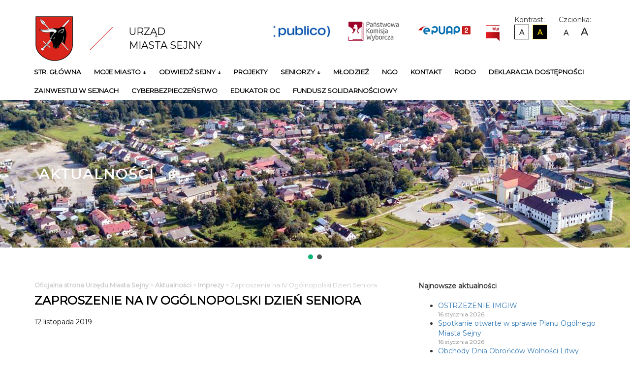

--- FILE ---
content_type: text/html; charset=UTF-8
request_url: https://www.um.sejny.pl/2019/11/12/zaproszenie-na-iv-ogolnopolski-dzien-seniora/
body_size: 13896
content:
<!DOCTYPE html>
<html lang="pl">
<head>
    <meta charset="UTF-8">
    <title>Oficjalna strona Urzędu Miasta Sejny</title>
    <link href="https://fonts.googleapis.com/css?family=Montserrat&amp;subset=latin-ext" rel="stylesheet">
    <link type="text/css" rel="stylesheet" href="https://www.um.sejny.pl/wp-content/themes/umsejny/css/bootstrap.min.css"/>
    <link type="text/css" rel="stylesheet" href="https://www.um.sejny.pl/wp-content/themes/umsejny/css/style.css"/>
    <meta http-equiv="X-UA-Compatible" content="IE=edge">
    <meta name="viewport" content="width=device-width, initial-scale=1">
    <meta name='robots' content='max-image-preview:large' />
<script type="text/javascript">
/* <![CDATA[ */
window._wpemojiSettings = {"baseUrl":"https:\/\/s.w.org\/images\/core\/emoji\/15.0.3\/72x72\/","ext":".png","svgUrl":"https:\/\/s.w.org\/images\/core\/emoji\/15.0.3\/svg\/","svgExt":".svg","source":{"concatemoji":"https:\/\/www.um.sejny.pl\/wp-includes\/js\/wp-emoji-release.min.js?ver=6.5.7"}};
/*! This file is auto-generated */
!function(i,n){var o,s,e;function c(e){try{var t={supportTests:e,timestamp:(new Date).valueOf()};sessionStorage.setItem(o,JSON.stringify(t))}catch(e){}}function p(e,t,n){e.clearRect(0,0,e.canvas.width,e.canvas.height),e.fillText(t,0,0);var t=new Uint32Array(e.getImageData(0,0,e.canvas.width,e.canvas.height).data),r=(e.clearRect(0,0,e.canvas.width,e.canvas.height),e.fillText(n,0,0),new Uint32Array(e.getImageData(0,0,e.canvas.width,e.canvas.height).data));return t.every(function(e,t){return e===r[t]})}function u(e,t,n){switch(t){case"flag":return n(e,"\ud83c\udff3\ufe0f\u200d\u26a7\ufe0f","\ud83c\udff3\ufe0f\u200b\u26a7\ufe0f")?!1:!n(e,"\ud83c\uddfa\ud83c\uddf3","\ud83c\uddfa\u200b\ud83c\uddf3")&&!n(e,"\ud83c\udff4\udb40\udc67\udb40\udc62\udb40\udc65\udb40\udc6e\udb40\udc67\udb40\udc7f","\ud83c\udff4\u200b\udb40\udc67\u200b\udb40\udc62\u200b\udb40\udc65\u200b\udb40\udc6e\u200b\udb40\udc67\u200b\udb40\udc7f");case"emoji":return!n(e,"\ud83d\udc26\u200d\u2b1b","\ud83d\udc26\u200b\u2b1b")}return!1}function f(e,t,n){var r="undefined"!=typeof WorkerGlobalScope&&self instanceof WorkerGlobalScope?new OffscreenCanvas(300,150):i.createElement("canvas"),a=r.getContext("2d",{willReadFrequently:!0}),o=(a.textBaseline="top",a.font="600 32px Arial",{});return e.forEach(function(e){o[e]=t(a,e,n)}),o}function t(e){var t=i.createElement("script");t.src=e,t.defer=!0,i.head.appendChild(t)}"undefined"!=typeof Promise&&(o="wpEmojiSettingsSupports",s=["flag","emoji"],n.supports={everything:!0,everythingExceptFlag:!0},e=new Promise(function(e){i.addEventListener("DOMContentLoaded",e,{once:!0})}),new Promise(function(t){var n=function(){try{var e=JSON.parse(sessionStorage.getItem(o));if("object"==typeof e&&"number"==typeof e.timestamp&&(new Date).valueOf()<e.timestamp+604800&&"object"==typeof e.supportTests)return e.supportTests}catch(e){}return null}();if(!n){if("undefined"!=typeof Worker&&"undefined"!=typeof OffscreenCanvas&&"undefined"!=typeof URL&&URL.createObjectURL&&"undefined"!=typeof Blob)try{var e="postMessage("+f.toString()+"("+[JSON.stringify(s),u.toString(),p.toString()].join(",")+"));",r=new Blob([e],{type:"text/javascript"}),a=new Worker(URL.createObjectURL(r),{name:"wpTestEmojiSupports"});return void(a.onmessage=function(e){c(n=e.data),a.terminate(),t(n)})}catch(e){}c(n=f(s,u,p))}t(n)}).then(function(e){for(var t in e)n.supports[t]=e[t],n.supports.everything=n.supports.everything&&n.supports[t],"flag"!==t&&(n.supports.everythingExceptFlag=n.supports.everythingExceptFlag&&n.supports[t]);n.supports.everythingExceptFlag=n.supports.everythingExceptFlag&&!n.supports.flag,n.DOMReady=!1,n.readyCallback=function(){n.DOMReady=!0}}).then(function(){return e}).then(function(){var e;n.supports.everything||(n.readyCallback(),(e=n.source||{}).concatemoji?t(e.concatemoji):e.wpemoji&&e.twemoji&&(t(e.twemoji),t(e.wpemoji)))}))}((window,document),window._wpemojiSettings);
/* ]]> */
</script>
<style id='wp-emoji-styles-inline-css' type='text/css'>

	img.wp-smiley, img.emoji {
		display: inline !important;
		border: none !important;
		box-shadow: none !important;
		height: 1em !important;
		width: 1em !important;
		margin: 0 0.07em !important;
		vertical-align: -0.1em !important;
		background: none !important;
		padding: 0 !important;
	}
</style>
<link rel='stylesheet' id='wp-block-library-css' href='https://www.um.sejny.pl/wp-includes/css/dist/block-library/style.min.css?ver=6.5.7' type='text/css' media='all' />
<style id='classic-theme-styles-inline-css' type='text/css'>
/*! This file is auto-generated */
.wp-block-button__link{color:#fff;background-color:#32373c;border-radius:9999px;box-shadow:none;text-decoration:none;padding:calc(.667em + 2px) calc(1.333em + 2px);font-size:1.125em}.wp-block-file__button{background:#32373c;color:#fff;text-decoration:none}
</style>
<style id='global-styles-inline-css' type='text/css'>
body{--wp--preset--color--black: #000000;--wp--preset--color--cyan-bluish-gray: #abb8c3;--wp--preset--color--white: #ffffff;--wp--preset--color--pale-pink: #f78da7;--wp--preset--color--vivid-red: #cf2e2e;--wp--preset--color--luminous-vivid-orange: #ff6900;--wp--preset--color--luminous-vivid-amber: #fcb900;--wp--preset--color--light-green-cyan: #7bdcb5;--wp--preset--color--vivid-green-cyan: #00d084;--wp--preset--color--pale-cyan-blue: #8ed1fc;--wp--preset--color--vivid-cyan-blue: #0693e3;--wp--preset--color--vivid-purple: #9b51e0;--wp--preset--gradient--vivid-cyan-blue-to-vivid-purple: linear-gradient(135deg,rgba(6,147,227,1) 0%,rgb(155,81,224) 100%);--wp--preset--gradient--light-green-cyan-to-vivid-green-cyan: linear-gradient(135deg,rgb(122,220,180) 0%,rgb(0,208,130) 100%);--wp--preset--gradient--luminous-vivid-amber-to-luminous-vivid-orange: linear-gradient(135deg,rgba(252,185,0,1) 0%,rgba(255,105,0,1) 100%);--wp--preset--gradient--luminous-vivid-orange-to-vivid-red: linear-gradient(135deg,rgba(255,105,0,1) 0%,rgb(207,46,46) 100%);--wp--preset--gradient--very-light-gray-to-cyan-bluish-gray: linear-gradient(135deg,rgb(238,238,238) 0%,rgb(169,184,195) 100%);--wp--preset--gradient--cool-to-warm-spectrum: linear-gradient(135deg,rgb(74,234,220) 0%,rgb(151,120,209) 20%,rgb(207,42,186) 40%,rgb(238,44,130) 60%,rgb(251,105,98) 80%,rgb(254,248,76) 100%);--wp--preset--gradient--blush-light-purple: linear-gradient(135deg,rgb(255,206,236) 0%,rgb(152,150,240) 100%);--wp--preset--gradient--blush-bordeaux: linear-gradient(135deg,rgb(254,205,165) 0%,rgb(254,45,45) 50%,rgb(107,0,62) 100%);--wp--preset--gradient--luminous-dusk: linear-gradient(135deg,rgb(255,203,112) 0%,rgb(199,81,192) 50%,rgb(65,88,208) 100%);--wp--preset--gradient--pale-ocean: linear-gradient(135deg,rgb(255,245,203) 0%,rgb(182,227,212) 50%,rgb(51,167,181) 100%);--wp--preset--gradient--electric-grass: linear-gradient(135deg,rgb(202,248,128) 0%,rgb(113,206,126) 100%);--wp--preset--gradient--midnight: linear-gradient(135deg,rgb(2,3,129) 0%,rgb(40,116,252) 100%);--wp--preset--font-size--small: 13px;--wp--preset--font-size--medium: 20px;--wp--preset--font-size--large: 36px;--wp--preset--font-size--x-large: 42px;--wp--preset--spacing--20: 0.44rem;--wp--preset--spacing--30: 0.67rem;--wp--preset--spacing--40: 1rem;--wp--preset--spacing--50: 1.5rem;--wp--preset--spacing--60: 2.25rem;--wp--preset--spacing--70: 3.38rem;--wp--preset--spacing--80: 5.06rem;--wp--preset--shadow--natural: 6px 6px 9px rgba(0, 0, 0, 0.2);--wp--preset--shadow--deep: 12px 12px 50px rgba(0, 0, 0, 0.4);--wp--preset--shadow--sharp: 6px 6px 0px rgba(0, 0, 0, 0.2);--wp--preset--shadow--outlined: 6px 6px 0px -3px rgba(255, 255, 255, 1), 6px 6px rgba(0, 0, 0, 1);--wp--preset--shadow--crisp: 6px 6px 0px rgba(0, 0, 0, 1);}:where(.is-layout-flex){gap: 0.5em;}:where(.is-layout-grid){gap: 0.5em;}body .is-layout-flex{display: flex;}body .is-layout-flex{flex-wrap: wrap;align-items: center;}body .is-layout-flex > *{margin: 0;}body .is-layout-grid{display: grid;}body .is-layout-grid > *{margin: 0;}:where(.wp-block-columns.is-layout-flex){gap: 2em;}:where(.wp-block-columns.is-layout-grid){gap: 2em;}:where(.wp-block-post-template.is-layout-flex){gap: 1.25em;}:where(.wp-block-post-template.is-layout-grid){gap: 1.25em;}.has-black-color{color: var(--wp--preset--color--black) !important;}.has-cyan-bluish-gray-color{color: var(--wp--preset--color--cyan-bluish-gray) !important;}.has-white-color{color: var(--wp--preset--color--white) !important;}.has-pale-pink-color{color: var(--wp--preset--color--pale-pink) !important;}.has-vivid-red-color{color: var(--wp--preset--color--vivid-red) !important;}.has-luminous-vivid-orange-color{color: var(--wp--preset--color--luminous-vivid-orange) !important;}.has-luminous-vivid-amber-color{color: var(--wp--preset--color--luminous-vivid-amber) !important;}.has-light-green-cyan-color{color: var(--wp--preset--color--light-green-cyan) !important;}.has-vivid-green-cyan-color{color: var(--wp--preset--color--vivid-green-cyan) !important;}.has-pale-cyan-blue-color{color: var(--wp--preset--color--pale-cyan-blue) !important;}.has-vivid-cyan-blue-color{color: var(--wp--preset--color--vivid-cyan-blue) !important;}.has-vivid-purple-color{color: var(--wp--preset--color--vivid-purple) !important;}.has-black-background-color{background-color: var(--wp--preset--color--black) !important;}.has-cyan-bluish-gray-background-color{background-color: var(--wp--preset--color--cyan-bluish-gray) !important;}.has-white-background-color{background-color: var(--wp--preset--color--white) !important;}.has-pale-pink-background-color{background-color: var(--wp--preset--color--pale-pink) !important;}.has-vivid-red-background-color{background-color: var(--wp--preset--color--vivid-red) !important;}.has-luminous-vivid-orange-background-color{background-color: var(--wp--preset--color--luminous-vivid-orange) !important;}.has-luminous-vivid-amber-background-color{background-color: var(--wp--preset--color--luminous-vivid-amber) !important;}.has-light-green-cyan-background-color{background-color: var(--wp--preset--color--light-green-cyan) !important;}.has-vivid-green-cyan-background-color{background-color: var(--wp--preset--color--vivid-green-cyan) !important;}.has-pale-cyan-blue-background-color{background-color: var(--wp--preset--color--pale-cyan-blue) !important;}.has-vivid-cyan-blue-background-color{background-color: var(--wp--preset--color--vivid-cyan-blue) !important;}.has-vivid-purple-background-color{background-color: var(--wp--preset--color--vivid-purple) !important;}.has-black-border-color{border-color: var(--wp--preset--color--black) !important;}.has-cyan-bluish-gray-border-color{border-color: var(--wp--preset--color--cyan-bluish-gray) !important;}.has-white-border-color{border-color: var(--wp--preset--color--white) !important;}.has-pale-pink-border-color{border-color: var(--wp--preset--color--pale-pink) !important;}.has-vivid-red-border-color{border-color: var(--wp--preset--color--vivid-red) !important;}.has-luminous-vivid-orange-border-color{border-color: var(--wp--preset--color--luminous-vivid-orange) !important;}.has-luminous-vivid-amber-border-color{border-color: var(--wp--preset--color--luminous-vivid-amber) !important;}.has-light-green-cyan-border-color{border-color: var(--wp--preset--color--light-green-cyan) !important;}.has-vivid-green-cyan-border-color{border-color: var(--wp--preset--color--vivid-green-cyan) !important;}.has-pale-cyan-blue-border-color{border-color: var(--wp--preset--color--pale-cyan-blue) !important;}.has-vivid-cyan-blue-border-color{border-color: var(--wp--preset--color--vivid-cyan-blue) !important;}.has-vivid-purple-border-color{border-color: var(--wp--preset--color--vivid-purple) !important;}.has-vivid-cyan-blue-to-vivid-purple-gradient-background{background: var(--wp--preset--gradient--vivid-cyan-blue-to-vivid-purple) !important;}.has-light-green-cyan-to-vivid-green-cyan-gradient-background{background: var(--wp--preset--gradient--light-green-cyan-to-vivid-green-cyan) !important;}.has-luminous-vivid-amber-to-luminous-vivid-orange-gradient-background{background: var(--wp--preset--gradient--luminous-vivid-amber-to-luminous-vivid-orange) !important;}.has-luminous-vivid-orange-to-vivid-red-gradient-background{background: var(--wp--preset--gradient--luminous-vivid-orange-to-vivid-red) !important;}.has-very-light-gray-to-cyan-bluish-gray-gradient-background{background: var(--wp--preset--gradient--very-light-gray-to-cyan-bluish-gray) !important;}.has-cool-to-warm-spectrum-gradient-background{background: var(--wp--preset--gradient--cool-to-warm-spectrum) !important;}.has-blush-light-purple-gradient-background{background: var(--wp--preset--gradient--blush-light-purple) !important;}.has-blush-bordeaux-gradient-background{background: var(--wp--preset--gradient--blush-bordeaux) !important;}.has-luminous-dusk-gradient-background{background: var(--wp--preset--gradient--luminous-dusk) !important;}.has-pale-ocean-gradient-background{background: var(--wp--preset--gradient--pale-ocean) !important;}.has-electric-grass-gradient-background{background: var(--wp--preset--gradient--electric-grass) !important;}.has-midnight-gradient-background{background: var(--wp--preset--gradient--midnight) !important;}.has-small-font-size{font-size: var(--wp--preset--font-size--small) !important;}.has-medium-font-size{font-size: var(--wp--preset--font-size--medium) !important;}.has-large-font-size{font-size: var(--wp--preset--font-size--large) !important;}.has-x-large-font-size{font-size: var(--wp--preset--font-size--x-large) !important;}
.wp-block-navigation a:where(:not(.wp-element-button)){color: inherit;}
:where(.wp-block-post-template.is-layout-flex){gap: 1.25em;}:where(.wp-block-post-template.is-layout-grid){gap: 1.25em;}
:where(.wp-block-columns.is-layout-flex){gap: 2em;}:where(.wp-block-columns.is-layout-grid){gap: 2em;}
.wp-block-pullquote{font-size: 1.5em;line-height: 1.6;}
</style>
<link rel='stylesheet' id='responsive-lightbox-swipebox-css' href='https://www.um.sejny.pl/wp-content/plugins/responsive-lightbox/assets/swipebox/swipebox.min.css?ver=1.5.2' type='text/css' media='all' />
<link rel='stylesheet' id='hamburger.css-css' href='https://www.um.sejny.pl/wp-content/plugins/wp-responsive-menu/assets/css/wpr-hamburger.css?ver=3.2.1' type='text/css' media='all' />
<link rel='stylesheet' id='wprmenu.css-css' href='https://www.um.sejny.pl/wp-content/plugins/wp-responsive-menu/assets/css/wprmenu.css?ver=3.2.1' type='text/css' media='all' />
<style id='wprmenu.css-inline-css' type='text/css'>
@media only screen and ( max-width: 768px ) {html body div.wprm-wrapper {overflow: scroll;}#wprmenu_bar {background-image: url();background-size: cover ;background-repeat: repeat;}#wprmenu_bar {background-color: #C92C2C;}html body div#mg-wprm-wrap .wpr_submit .icon.icon-search {color: #FFFFFF;}#wprmenu_bar .menu_title,#wprmenu_bar .wprmenu_icon_menu,#wprmenu_bar .menu_title a {color: #FFFFFF;}#wprmenu_bar .menu_title a {font-size: 20px;font-weight: normal;}#mg-wprm-wrap li.menu-item a {font-size: 15px;text-transform: uppercase;font-weight: normal;}#mg-wprm-wrap li.menu-item-has-children ul.sub-menu a {font-size: 15px;text-transform: uppercase;font-weight: normal;}#mg-wprm-wrap li.current-menu-item > a {background: #d53f3f;}#mg-wprm-wrap li.current-menu-item > a,#mg-wprm-wrap li.current-menu-item span.wprmenu_icon{color: #FFFFFF !important;}#mg-wprm-wrap {background-color: #c82d2d;}.cbp-spmenu-push-toright,.cbp-spmenu-push-toright .mm-slideout {left: 80% ;}.cbp-spmenu-push-toleft {left: -80% ;}#mg-wprm-wrap.cbp-spmenu-right,#mg-wprm-wrap.cbp-spmenu-left,#mg-wprm-wrap.cbp-spmenu-right.custom,#mg-wprm-wrap.cbp-spmenu-left.custom,.cbp-spmenu-vertical {width: 80%;max-width: 400px;}#mg-wprm-wrap ul#wprmenu_menu_ul li.menu-item a,div#mg-wprm-wrap ul li span.wprmenu_icon {color: #FFFFFF;}#mg-wprm-wrap ul#wprmenu_menu_ul li.menu-item:valid ~ a{color: #FFFFFF;}#mg-wprm-wrap ul#wprmenu_menu_ul li.menu-item a:hover {background: #d53f3f;color: #FFFFFF !important;}div#mg-wprm-wrap ul>li:hover>span.wprmenu_icon {color: #FFFFFF !important;}.wprmenu_bar .hamburger-inner,.wprmenu_bar .hamburger-inner::before,.wprmenu_bar .hamburger-inner::after {background: #FFFFFF;}.wprmenu_bar .hamburger:hover .hamburger-inner,.wprmenu_bar .hamburger:hover .hamburger-inner::before,.wprmenu_bar .hamburger:hover .hamburger-inner::after {background: #FFFFFF;}div.wprmenu_bar div.hamburger{padding-right: 6px !important;}#wprmenu_menu.left {width:80%;left: -80%;right: auto;}#wprmenu_menu.right {width:80%;right: -80%;left: auto;}html body div#wprmenu_bar {height : px;}#mg-wprm-wrap.cbp-spmenu-left,#mg-wprm-wrap.cbp-spmenu-right,#mg-widgetmenu-wrap.cbp-spmenu-widget-left,#mg-widgetmenu-wrap.cbp-spmenu-widget-right {top: px !important;}.wprmenu_bar .hamburger {float: left;}.wprmenu_bar #custom_menu_icon.hamburger {top: 0px;left: 0px;float: left !important;background-color: #CCCCCC;}.wpr_custom_menu #custom_menu_icon {display: block;}html { padding-top: 42px !important; }#wprmenu_bar,#mg-wprm-wrap { display: block; }div#wpadminbar { position: fixed; }}
</style>
<link rel='stylesheet' id='wpr_icons-css' href='https://www.um.sejny.pl/wp-content/plugins/wp-responsive-menu/inc/assets/icons/wpr-icons.css?ver=3.2.1' type='text/css' media='all' />
<link rel="stylesheet" type="text/css" href="https://www.um.sejny.pl/wp-content/plugins/smart-slider-3/Public/SmartSlider3/Application/Frontend/Assets/dist/smartslider.min.css?ver=c397fa89" media="all">
<link rel="stylesheet" type="text/css" href="https://fonts.googleapis.com/css?display=swap&amp;family=Montserrat%3A300%2C400" media="all">
<style data-related="n2-ss-9">div#n2-ss-9 .n2-ss-slider-1{display:grid;position:relative;}div#n2-ss-9 .n2-ss-slider-2{display:grid;position:relative;overflow:hidden;padding:0px 0px 0px 0px;border:0px solid RGBA(62,62,62,1);border-radius:0px;background-clip:padding-box;background-repeat:repeat;background-position:50% 50%;background-size:cover;background-attachment:scroll;z-index:1;}div#n2-ss-9:not(.n2-ss-loaded) .n2-ss-slider-2{background-image:none !important;}div#n2-ss-9 .n2-ss-slider-3{display:grid;grid-template-areas:'cover';position:relative;overflow:hidden;z-index:10;}div#n2-ss-9 .n2-ss-slider-3 > *{grid-area:cover;}div#n2-ss-9 .n2-ss-slide-backgrounds,div#n2-ss-9 .n2-ss-slider-3 > .n2-ss-divider{position:relative;}div#n2-ss-9 .n2-ss-slide-backgrounds{z-index:10;}div#n2-ss-9 .n2-ss-slide-backgrounds > *{overflow:hidden;}div#n2-ss-9 .n2-ss-slide-background{transform:translateX(-100000px);}div#n2-ss-9 .n2-ss-slider-4{place-self:center;position:relative;width:100%;height:100%;z-index:20;display:grid;grid-template-areas:'slide';}div#n2-ss-9 .n2-ss-slider-4 > *{grid-area:slide;}div#n2-ss-9.n2-ss-full-page--constrain-ratio .n2-ss-slider-4{height:auto;}div#n2-ss-9 .n2-ss-slide{display:grid;place-items:center;grid-auto-columns:100%;position:relative;z-index:20;-webkit-backface-visibility:hidden;transform:translateX(-100000px);}div#n2-ss-9 .n2-ss-slide{perspective:1500px;}div#n2-ss-9 .n2-ss-slide-active{z-index:21;}.n2-ss-background-animation{position:absolute;top:0;left:0;width:100%;height:100%;z-index:3;}div#n2-ss-9 .n2-ss-control-bullet{visibility:hidden;text-align:center;justify-content:center;z-index:14;}div#n2-ss-9 .n2-ss-control-bullet--calculate-size{left:0 !important;}div#n2-ss-9 .n2-ss-control-bullet-horizontal.n2-ss-control-bullet-fullsize{width:100%;}div#n2-ss-9 .n2-ss-control-bullet-vertical.n2-ss-control-bullet-fullsize{height:100%;flex-flow:column;}div#n2-ss-9 .nextend-bullet-bar{display:inline-flex;vertical-align:top;visibility:visible;align-items:center;flex-wrap:wrap;}div#n2-ss-9 .n2-bar-justify-content-left{justify-content:flex-start;}div#n2-ss-9 .n2-bar-justify-content-center{justify-content:center;}div#n2-ss-9 .n2-bar-justify-content-right{justify-content:flex-end;}div#n2-ss-9 .n2-ss-control-bullet-vertical > .nextend-bullet-bar{flex-flow:column;}div#n2-ss-9 .n2-ss-control-bullet-fullsize > .nextend-bullet-bar{display:flex;}div#n2-ss-9 .n2-ss-control-bullet-horizontal.n2-ss-control-bullet-fullsize > .nextend-bullet-bar{flex:1 1 auto;}div#n2-ss-9 .n2-ss-control-bullet-vertical.n2-ss-control-bullet-fullsize > .nextend-bullet-bar{height:100%;}div#n2-ss-9 .nextend-bullet-bar .n2-bullet{cursor:pointer;transition:background-color 0.4s;}div#n2-ss-9 .nextend-bullet-bar .n2-bullet.n2-active{cursor:default;}div#n2-ss-9 div.n2-ss-bullet-thumbnail-container{position:absolute;z-index:10000000;}div#n2-ss-9 .n2-ss-bullet-thumbnail-container .n2-ss-bullet-thumbnail{background-size:cover;background-repeat:no-repeat;background-position:center;}div#n2-ss-9 .n2-font-23755698c1fa4b5d632fccb323d9614a-hover{font-family: 'Montserrat';color: #ffffff;font-size:112.5%;text-shadow: none;line-height: normal;font-weight: 600;font-style: normal;text-decoration: none;text-align: left;letter-spacing: 2px;word-spacing: normal;text-transform: none;font-weight: 600;}div#n2-ss-9 .n2-style-845d625779e7593dbcf74fc8ef2bbbf3-heading{background: RGBA(0,0,0,0);opacity:1;padding:0.8em 1em 0.8em 1em ;box-shadow: none;border: 0px solid RGBA(0,0,0,1);border-radius:0px;}div#n2-ss-9 .n2-style-66c3d5ce95b3d3d214f7300e82fb26f0-dot{background: RGBA(0,0,0,0.67);opacity:1;padding:5px 5px 5px 5px ;box-shadow: none;border: 0px solid RGBA(0,0,0,1);border-radius:50px;margin:4px;}div#n2-ss-9 .n2-style-66c3d5ce95b3d3d214f7300e82fb26f0-dot.n2-active, div#n2-ss-9 .n2-style-66c3d5ce95b3d3d214f7300e82fb26f0-dot:HOVER, div#n2-ss-9 .n2-style-66c3d5ce95b3d3d214f7300e82fb26f0-dot:FOCUS{background: #09b474;}div#n2-ss-9 .n2-ss-slide-limiter{max-width:1200px;}div#n2-ss-9 .n-uc-qaKTijFhwGPw{padding:0px 0px 0px 0px}div#n2-ss-9 .n-uc-VnFT71py5FfC-inner{padding:10px 10px 10px 10px;justify-content:center}div#n2-ss-9 .n-uc-RRHxWXjeHiSB{align-self:var(--ss-fs);;--ssfont-scale:1.6}div#n2-ss-9 .n-uc-gNgaKmvfTeKC{padding:0px 0px 0px 0px}div#n2-ss-9 .n-uc-WaLenKHIV8fO-inner{padding:10px 10px 10px 10px;justify-content:center}div#n2-ss-9 .n-uc-4D9dULx0F1wg{align-self:var(--ss-fs);;--ssfont-scale:1.6}@media (min-width: 1200px){div#n2-ss-9 [data-hide-desktopportrait="1"]{display: none !important;}}@media (orientation: landscape) and (max-width: 1199px) and (min-width: 901px),(orientation: portrait) and (max-width: 1199px) and (min-width: 701px){div#n2-ss-9 [data-hide-tabletportrait="1"]{display: none !important;}}@media (orientation: landscape) and (max-width: 900px),(orientation: portrait) and (max-width: 700px){div#n2-ss-9 .n2-ss-slide-limiter{max-width:960px;}div#n2-ss-9 .n-uc-VnFT71py5FfC{--ssfont-scale:0.6}div#n2-ss-9 .n-uc-WaLenKHIV8fO{--ssfont-scale:0.6}div#n2-ss-9 [data-hide-mobileportrait="1"]{display: none !important;}}</style>
<script>(function(){this._N2=this._N2||{_r:[],_d:[],r:function(){this._r.push(arguments)},d:function(){this._d.push(arguments)}}}).call(window);</script><script src="https://www.um.sejny.pl/wp-content/plugins/smart-slider-3/Public/SmartSlider3/Application/Frontend/Assets/dist/n2.min.js?ver=c397fa89" defer async></script>
<script src="https://www.um.sejny.pl/wp-content/plugins/smart-slider-3/Public/SmartSlider3/Application/Frontend/Assets/dist/smartslider-frontend.min.js?ver=c397fa89" defer async></script>
<script src="https://www.um.sejny.pl/wp-content/plugins/smart-slider-3/Public/SmartSlider3/Slider/SliderType/Simple/Assets/dist/ss-simple.min.js?ver=c397fa89" defer async></script>
<script src="https://www.um.sejny.pl/wp-content/plugins/smart-slider-3/Public/SmartSlider3/Widget/Bullet/Assets/dist/w-bullet.min.js?ver=c397fa89" defer async></script>
<script>_N2.r('documentReady',function(){_N2.r(["documentReady","smartslider-frontend","SmartSliderWidgetBulletTransition","ss-simple"],function(){new _N2.SmartSliderSimple('n2-ss-9',{"admin":false,"background.video.mobile":1,"loadingTime":2000,"alias":{"id":0,"smoothScroll":0,"slideSwitch":0,"scroll":1},"align":"normal","isDelayed":0,"responsive":{"mediaQueries":{"all":false,"desktopportrait":["(min-width: 1200px)"],"tabletportrait":["(orientation: landscape) and (max-width: 1199px) and (min-width: 901px)","(orientation: portrait) and (max-width: 1199px) and (min-width: 701px)"],"mobileportrait":["(orientation: landscape) and (max-width: 900px)","(orientation: portrait) and (max-width: 700px)"]},"base":{"slideOuterWidth":1200,"slideOuterHeight":300,"sliderWidth":1200,"sliderHeight":300,"slideWidth":1200,"slideHeight":300},"hideOn":{"desktopLandscape":false,"desktopPortrait":false,"tabletLandscape":false,"tabletPortrait":false,"mobileLandscape":false,"mobilePortrait":false},"onResizeEnabled":true,"type":"fullwidth","sliderHeightBasedOn":"real","focusUser":1,"focusEdge":"auto","breakpoints":[{"device":"tabletPortrait","type":"max-screen-width","portraitWidth":1199,"landscapeWidth":1199},{"device":"mobilePortrait","type":"max-screen-width","portraitWidth":700,"landscapeWidth":900}],"enabledDevices":{"desktopLandscape":0,"desktopPortrait":1,"tabletLandscape":0,"tabletPortrait":1,"mobileLandscape":0,"mobilePortrait":1},"sizes":{"desktopPortrait":{"width":1200,"height":300,"max":3000,"min":1200},"tabletPortrait":{"width":701,"height":175,"customHeight":false,"max":1199,"min":701},"mobilePortrait":{"width":320,"height":80,"customHeight":false,"max":900,"min":320}},"overflowHiddenPage":0,"focus":{"offsetTop":"#wpadminbar","offsetBottom":""}},"controls":{"mousewheel":0,"touch":"horizontal","keyboard":1,"blockCarouselInteraction":1},"playWhenVisible":1,"playWhenVisibleAt":0.5,"lazyLoad":0,"lazyLoadNeighbor":0,"blockrightclick":0,"maintainSession":0,"autoplay":{"enabled":1,"start":1,"duration":8000,"autoplayLoop":1,"allowReStart":0,"reverse":0,"pause":{"click":1,"mouse":"0","mediaStarted":1},"resume":{"click":0,"mouse":0,"mediaEnded":1,"slidechanged":0},"interval":1,"intervalModifier":"loop","intervalSlide":"current"},"perspective":1500,"layerMode":{"playOnce":0,"playFirstLayer":1,"mode":"skippable","inAnimation":"mainInEnd"},"bgAnimations":0,"mainanimation":{"type":"horizontal","duration":600,"delay":0,"ease":"easeOutQuad","shiftedBackgroundAnimation":0},"carousel":1,"initCallbacks":function(){new _N2.SmartSliderWidgetBulletTransition(this,{"area":12,"dotClasses":"n2-style-66c3d5ce95b3d3d214f7300e82fb26f0-dot ","mode":"","action":"click"})}})})});</script><script type="text/javascript" src="https://www.um.sejny.pl/wp-includes/js/jquery/jquery.min.js?ver=3.7.1" id="jquery-core-js"></script>
<script type="text/javascript" src="https://www.um.sejny.pl/wp-includes/js/jquery/jquery-migrate.min.js?ver=3.4.1" id="jquery-migrate-js"></script>
<script type="text/javascript" src="https://www.um.sejny.pl/wp-content/plugins/responsive-lightbox/assets/dompurify/purify.min.js?ver=3.3.1" id="dompurify-js"></script>
<script type="text/javascript" id="responsive-lightbox-sanitizer-js-before">
/* <![CDATA[ */
window.RLG = window.RLG || {}; window.RLG.sanitizeAllowedHosts = ["youtube.com","www.youtube.com","youtu.be","vimeo.com","player.vimeo.com"];
/* ]]> */
</script>
<script type="text/javascript" src="https://www.um.sejny.pl/wp-content/plugins/responsive-lightbox/js/sanitizer.js?ver=2.6.1" id="responsive-lightbox-sanitizer-js"></script>
<script type="text/javascript" src="https://www.um.sejny.pl/wp-content/plugins/responsive-lightbox/assets/swipebox/jquery.swipebox.min.js?ver=1.5.2" id="responsive-lightbox-swipebox-js"></script>
<script type="text/javascript" src="https://www.um.sejny.pl/wp-includes/js/underscore.min.js?ver=1.13.4" id="underscore-js"></script>
<script type="text/javascript" src="https://www.um.sejny.pl/wp-content/plugins/responsive-lightbox/assets/infinitescroll/infinite-scroll.pkgd.min.js?ver=4.0.1" id="responsive-lightbox-infinite-scroll-js"></script>
<script type="text/javascript" id="responsive-lightbox-js-before">
/* <![CDATA[ */
var rlArgs = {"script":"swipebox","selector":"lightbox","customEvents":"","activeGalleries":true,"animation":true,"hideCloseButtonOnMobile":false,"removeBarsOnMobile":false,"hideBars":true,"hideBarsDelay":5000,"videoMaxWidth":1080,"useSVG":true,"loopAtEnd":false,"woocommerce_gallery":false,"ajaxurl":"https:\/\/www.um.sejny.pl\/wp-admin\/admin-ajax.php","nonce":"87f201aa06","preview":false,"postId":2621,"scriptExtension":false};
/* ]]> */
</script>
<script type="text/javascript" src="https://www.um.sejny.pl/wp-content/plugins/responsive-lightbox/js/front.js?ver=2.6.1" id="responsive-lightbox-js"></script>
<script type="text/javascript" src="https://www.um.sejny.pl/wp-content/plugins/wp-responsive-menu/assets/js/modernizr.custom.js?ver=3.2.1" id="modernizr-js"></script>
<script type="text/javascript" src="https://www.um.sejny.pl/wp-content/plugins/wp-responsive-menu/assets/js/touchSwipe.js?ver=3.2.1" id="touchSwipe-js"></script>
<script type="text/javascript" id="wprmenu.js-js-extra">
/* <![CDATA[ */
var wprmenu = {"zooming":"no","from_width":"768","push_width":"400","menu_width":"80","parent_click":"yes","swipe":"yes","enable_overlay":"","wprmenuDemoId":""};
/* ]]> */
</script>
<script type="text/javascript" src="https://www.um.sejny.pl/wp-content/plugins/wp-responsive-menu/assets/js/wprmenu.js?ver=3.2.1" id="wprmenu.js-js"></script>
<link rel="https://api.w.org/" href="https://www.um.sejny.pl/wp-json/" /><link rel="alternate" type="application/json" href="https://www.um.sejny.pl/wp-json/wp/v2/posts/2621" /><link rel="EditURI" type="application/rsd+xml" title="RSD" href="https://www.um.sejny.pl/xmlrpc.php?rsd" />
<meta name="generator" content="WordPress 6.5.7" />
<link rel="canonical" href="https://www.um.sejny.pl/2019/11/12/zaproszenie-na-iv-ogolnopolski-dzien-seniora/" />
<link rel='shortlink' href='https://www.um.sejny.pl/?p=2621' />
<link rel="alternate" type="application/json+oembed" href="https://www.um.sejny.pl/wp-json/oembed/1.0/embed?url=https%3A%2F%2Fwww.um.sejny.pl%2F2019%2F11%2F12%2Fzaproszenie-na-iv-ogolnopolski-dzien-seniora%2F" />
<link rel="alternate" type="text/xml+oembed" href="https://www.um.sejny.pl/wp-json/oembed/1.0/embed?url=https%3A%2F%2Fwww.um.sejny.pl%2F2019%2F11%2F12%2Fzaproszenie-na-iv-ogolnopolski-dzien-seniora%2F&#038;format=xml" />
		<style type="text/css" id="wp-custom-css">
			#wprmenu_bar .menu_title a {
    display: inline-block;
    position: relative;
    top: 2px;
    color: white;
}		</style>
			<meta name="description" content="Urząd Miasta Sejny" />
	<meta name="keywords" content="sejny" />
    <link rel="shortcut icon" href="https://www.um.sejny.pl/wp-content/themes/umsejny/favicon.ico" />
    <script type="text/javascript" src="https://www.um.sejny.pl/wp-content/themes/umsejny/js/main.js"></script>
</head>
<body>
<div id="navbar">
    <div class="container">
        <div class="row">
            <div class="col-lg-4 col-md-4 col-sm-6 logo">
                <a href="https://www.um.sejny.pl">
                    <img src="https://www.um.sejny.pl/wp-content/themes/umsejny/img/logo.png" alt="Strona główna" style="margin-right: 30px;" /><img src="https://www.um.sejny.pl/wp-content/themes/umsejny/img/kreska.png" alt="Strona główna" style="margin-right: 30px;" /><span class="sitetitle">URZĄD<br />MIASTA SEJNY</span>
                </a>
                <div class="row logo-space"></div>
            </div>
            <div class="col-lg-8 col-md-8 col-sm-6 name">
            		<div class="fonts-buttons">
						<div class="buttons-group" style="padding-top: 13px;">            	
                    	<a href="https://mieszkaniec.um.sejny.pl/" target="_blank"><img src=https://www.um.sejny.pl/wp-content/uploads/2024/04/publico.png width=130 alt="Portal Mieszkańca Publico"/></a>
                    </div>				
                    <div class="buttons-group">    
                    	<a href="https://suwalki.kbw.gov.pl/" target="_blank"><img src="https://www.um.sejny.pl/wp-content/themes/umsejny/img/pkw.png" alt="PKW"/></a>
                    </div>					
                    <div class="buttons-group">    
                    	<a href="https://epuap.gov.pl/wps/portal/strefa-klienta/katalog-spraw/profil-urzedu/sejnymiasto" target="_blank"><img src=https://www.um.sejny.pl/wp-content/uploads/2021/08/epuap.png alt="Epuap"/></a>
                    </div>
                    <div class="buttons-group" style="padding-top: 13px;">            		
            			<a href="https://bip-umsejny.wrotapodlasia.pl/" target="_blank"><img src="https://www.um.sejny.pl/wp-content/themes/umsejny/img/bip.png" alt="BIP"/></a>
                    </div>            		
                    <div class="buttons-group" style="padding-top: 10px;">
                        Kontrast:&nbsp;<br />
                        <span id="normal-contrast">A</span>
                        <span id="change-contrast">A</span>
                    </div>
                   <div class="buttons-group" style="padding-top: 10px;">
                        Czcionka:&nbsp;<br />
                        <span id="normal-font">A</span>
                        <span id="bigger-font">A</span>
                    </div>
                </div>
            </div>
         </div>
        <div class="row">         
          <div class="menu" id="first-menu">
            <div class="menu-pierwsze-menu-container"><ul id="menu-pierwsze-menu" class="menu"><li id="menu-item-87" class="menu-item menu-item-type-custom menu-item-object-custom menu-item-home menu-item-87"><a href="https://www.um.sejny.pl/">Str. główna</a></li>
<li id="menu-item-373" class="menu-item menu-item-type-post_type menu-item-object-page menu-item-has-children menu-item-373"><a href="https://www.um.sejny.pl/moje-miasto/">Moje miasto ↓</a>
<ul class="sub-menu">
	<li id="menu-item-102" class="menu-item menu-item-type-post_type menu-item-object-page menu-item-102"><a href="https://www.um.sejny.pl/moje-miasto/wladze/">Władze</a></li>
	<li id="menu-item-118" class="menu-item menu-item-type-post_type menu-item-object-page menu-item-118"><a href="https://www.um.sejny.pl/moje-miasto/rada-miasta-sejny/">Rada Miasta</a></li>
	<li id="menu-item-11767" class="menu-item menu-item-type-custom menu-item-object-custom menu-item-11767"><a target="_blank" rel="noopener" href="https://sejny.posiedzenia.pl">Portal Rady Miasta</a></li>
	<li id="menu-item-11612" class="menu-item menu-item-type-custom menu-item-object-custom menu-item-11612"><a href="https://mieszkaniec.um.sejny.pl">Portal Mieszkańca</a></li>
	<li id="menu-item-78" class="menu-item menu-item-type-post_type menu-item-object-page menu-item-78"><a href="https://www.um.sejny.pl/moje-miasto/miejski-osrodek-pomocy-spolecznej-w-sejnach/">MOPS</a></li>
	<li id="menu-item-146" class="menu-item menu-item-type-post_type menu-item-object-page menu-item-146"><a href="https://www.um.sejny.pl/moje-miasto/miejska-komisja-rozwiazywania-problemow-alkoholowych-w-sejnach/">MKRPA</a></li>
	<li id="menu-item-105" class="menu-item menu-item-type-post_type menu-item-object-page menu-item-105"><a href="https://www.um.sejny.pl/moje-miasto/pogotowie-komunalne/">Pogotowie komunalne</a></li>
	<li id="menu-item-110" class="menu-item menu-item-type-post_type menu-item-object-page menu-item-110"><a href="https://www.um.sejny.pl/moje-miasto/gospodarka-odpadami/">Gospodarka odpadami</a></li>
	<li id="menu-item-160" class="menu-item menu-item-type-post_type menu-item-object-page menu-item-160"><a href="https://www.um.sejny.pl/moje-miasto/mieszkalnictwo/">Mieszkalnictwo</a></li>
	<li id="menu-item-3132" class="menu-item menu-item-type-post_type menu-item-object-page menu-item-3132"><a href="https://www.um.sejny.pl/podatki/">Opłaty lokalne</a></li>
	<li id="menu-item-250" class="menu-item menu-item-type-post_type menu-item-object-page menu-item-250"><a href="https://www.um.sejny.pl/moje-miasto/dodatek-energetyczny/">Dodatek energetyczny</a></li>
	<li id="menu-item-9026" class="menu-item menu-item-type-post_type menu-item-object-page menu-item-9026"><a href="https://www.um.sejny.pl/czyste-powietrze/">Czyste Powietrze</a></li>
	<li id="menu-item-6246" class="menu-item menu-item-type-post_type menu-item-object-page menu-item-6246"><a href="https://www.um.sejny.pl/dodatek-mieszkaniowy/">Dodatek mieszkaniowy</a></li>
	<li id="menu-item-221" class="menu-item menu-item-type-post_type menu-item-object-page menu-item-221"><a href="https://www.um.sejny.pl/moje-miasto/rewitalizacja/">Rewitalizacja</a></li>
	<li id="menu-item-383" class="menu-item menu-item-type-post_type menu-item-object-page menu-item-383"><a href="https://www.um.sejny.pl/moje-miasto/oswiata/">Oświata</a></li>
	<li id="menu-item-377" class="menu-item menu-item-type-post_type menu-item-object-page menu-item-377"><a href="https://www.um.sejny.pl/moje-miasto/kultura/">Kultura</a></li>
	<li id="menu-item-372" class="menu-item menu-item-type-post_type menu-item-object-page menu-item-372"><a href="https://www.um.sejny.pl/moje-miasto/sport/">Sport</a></li>
	<li id="menu-item-244" class="menu-item menu-item-type-post_type menu-item-object-page menu-item-244"><a href="https://www.um.sejny.pl/moje-miasto/ochrona-zwierzat/">Ochrona zwierząt</a></li>
	<li id="menu-item-7181" class="menu-item menu-item-type-post_type menu-item-object-page menu-item-7181"><a href="https://www.um.sejny.pl/dyzury-aptek-2022/">Dyżury aptek 2025</a></li>
	<li id="menu-item-13343" class="menu-item menu-item-type-post_type menu-item-object-page menu-item-13343"><a href="https://www.um.sejny.pl/moje-miasto/standardy-ochrony-maloletnich-w-urzedzie-miasta-sejny-wersja-skrocona/">Standardy Ochrony Małoletnich</a></li>
</ul>
</li>
<li id="menu-item-83" class="menu-item menu-item-type-post_type menu-item-object-page menu-item-has-children menu-item-83"><a href="https://www.um.sejny.pl/odwiedz-sejny/">Odwiedź Sejny ↓</a>
<ul class="sub-menu">
	<li id="menu-item-433" class="menu-item menu-item-type-post_type menu-item-object-page menu-item-433"><a href="https://www.um.sejny.pl/odwiedz-sejny/przydatne-informacje/">Przydatne informacje</a></li>
	<li id="menu-item-245" class="menu-item menu-item-type-post_type menu-item-object-page menu-item-245"><a href="https://www.um.sejny.pl/odwiedz-sejny/galeria/">Galeria</a></li>
	<li id="menu-item-277" class="menu-item menu-item-type-post_type menu-item-object-page menu-item-277"><a href="https://www.um.sejny.pl/odwiedz-sejny/publikacje-o-sejnach/">Publikacje o Sejnach</a></li>
	<li id="menu-item-1063" class="menu-item menu-item-type-custom menu-item-object-custom menu-item-1063"><a target="_blank" rel="noopener" href="http://century.marijampoletic.lt/pl/">Wirtualna mapa 192</a></li>
	<li id="menu-item-1059" class="menu-item menu-item-type-custom menu-item-object-custom menu-item-1059"><a target="_blank" rel="noopener" href="http://townsofborderland.marijampoletic.lt/pl/">Wirtualna mapa 193</a></li>
</ul>
</li>
<li id="menu-item-182" class="menu-item menu-item-type-post_type menu-item-object-page menu-item-182"><a href="https://www.um.sejny.pl/projekty-unijne/">Projekty</a></li>
<li id="menu-item-123" class="menu-item menu-item-type-post_type menu-item-object-page menu-item-has-children menu-item-123"><a href="https://www.um.sejny.pl/seniorzy/">Seniorzy ↓</a>
<ul class="sub-menu">
	<li id="menu-item-13352" class="menu-item menu-item-type-post_type menu-item-object-page menu-item-13352"><a href="https://www.um.sejny.pl/seniorzy/dostepnosc-uslug-publicznych/">Dostępność usług społecznych</a></li>
	<li id="menu-item-11161" class="menu-item menu-item-type-post_type menu-item-object-page menu-item-11161"><a href="https://www.um.sejny.pl/klub-seniora/">Klub Seniora</a></li>
</ul>
</li>
<li id="menu-item-153" class="menu-item menu-item-type-post_type menu-item-object-page menu-item-153"><a href="https://www.um.sejny.pl/mlodziezowa-rada-miasta/">Młodzież</a></li>
<li id="menu-item-157" class="menu-item menu-item-type-post_type menu-item-object-page menu-item-157"><a href="https://www.um.sejny.pl/wspolpraca-z-ngo/">NGO</a></li>
<li id="menu-item-74" class="menu-item menu-item-type-post_type menu-item-object-page menu-item-74"><a href="https://www.um.sejny.pl/kontakt/">Kontakt</a></li>
<li id="menu-item-135" class="menu-item menu-item-type-post_type menu-item-object-page menu-item-privacy-policy menu-item-has-children menu-item-135"><a rel="privacy-policy" href="https://www.um.sejny.pl/polityka-prywatnosci/">RODO</a>
<ul class="sub-menu">
	<li id="menu-item-4651" class="menu-item menu-item-type-post_type menu-item-object-page menu-item-4651"><a href="https://www.um.sejny.pl/deklaracja-dostepnosci-strony-internetowej-urzedu-miasta-sejny/">#4622 (bez tytułu)</a></li>
	<li id="menu-item-3736" class="menu-item menu-item-type-post_type menu-item-object-page menu-item-3736"><a href="https://www.um.sejny.pl/polityka-prywatnosci-2/">Klauzule informacyjne / Polityka prywatności / Polityka cookies</a></li>
	<li id="menu-item-3743" class="menu-item menu-item-type-post_type menu-item-object-page menu-item-3743"><a href="https://www.um.sejny.pl/klauzula-informacyjna-fanpage-miasto-sejny-na-facebooku/">Klauzula informacyjna fanpage Miasto Sejny na Facebooku</a></li>
</ul>
</li>
<li id="menu-item-449" class="menu-item menu-item-type-custom menu-item-object-custom menu-item-449"><a target="_blank" rel="noopener" href="https://www.um.sejny.pl/deklaracja-dostepnosci-strony-internetowej-urzedu-miasta-sejny/">Deklaracja Dostępności</a></li>
<li id="menu-item-8767" class="menu-item menu-item-type-taxonomy menu-item-object-category menu-item-8767"><a href="https://www.um.sejny.pl/category/aktualnosci/zainwestuj-w-sejnach/">Zainwestuj w Sejnach</a></li>
<li id="menu-item-10603" class="menu-item menu-item-type-post_type menu-item-object-page menu-item-10603"><a href="https://www.um.sejny.pl/cyberbezpieczenstwo/">Cyberbezpieczeństwo</a></li>
<li id="menu-item-10975" class="menu-item menu-item-type-post_type menu-item-object-page menu-item-10975"><a href="https://www.um.sejny.pl/edukator-oc/">Edukator OC</a></li>
<li id="menu-item-14062" class="menu-item menu-item-type-post_type menu-item-object-post menu-item-14062"><a href="https://www.um.sejny.pl/2025/04/04/programy-realizowane-przez-miejski-osrodek-pomocy-spolecznej/">Fundusz Solidarnościowy</a></li>
</ul></div>          </div>
         </div>          
     </div>
</div>
          <div class="container">
        <div class="col-xs-12 border-bottom"></div>
        </div>
        

        <div class="container">
            <div class="row">        
             <div><ss3-force-full-width data-overflow-x="body" data-horizontal-selector="body"><div class="n2-section-smartslider fitvidsignore " data-ssid="9" tabindex="0" role="region" aria-label="Slider"><div id="n2-ss-9-align" class="n2-ss-align"><div class="n2-padding"><div id="n2-ss-9" data-creator="Smart Slider 3" data-responsive="fullwidth" class="n2-ss-slider n2-ow n2-has-hover n2notransition  ">



<div class="n2-ss-slider-wrapper-outside" style="grid-template-rows:1fr auto">
        <div class="n2-ss-slider-1 n2_ss__touch_element n2-ow">
            <div class="n2-ss-slider-2 n2-ow">
                                                <div class="n2-ss-slider-3 n2-ow">

                    <div class="n2-ss-slide-backgrounds n2-ow-all"><div class="n2-ss-slide-background" data-public-id="1" data-mode="fill"><div class="n2-ss-slide-background-image" data-blur="0" data-opacity="100" data-x="50" data-y="50" data-alt="" data-title=""><picture class="skip-lazy" data-skip-lazy="1"><img src="//www.um.sejny.pl/wp-content/uploads/2018/12/slide2.png" alt="" title="" loading="lazy" class="skip-lazy" data-skip-lazy="1"></picture></div><div data-color="RGBA(255,255,255,0)" style="background-color: RGBA(255,255,255,0);" class="n2-ss-slide-background-color"></div></div><div class="n2-ss-slide-background" data-public-id="2" data-mode="fill" aria-hidden="true"><div class="n2-ss-slide-background-image" data-blur="0" data-opacity="100" data-x="50" data-y="50" data-alt="" data-title=""><picture class="skip-lazy" data-skip-lazy="1"><img src="//www.um.sejny.pl/wp-content/uploads/2018/12/slide2.png" alt="" title="" loading="lazy" class="skip-lazy" data-skip-lazy="1"></picture></div><div data-color="RGBA(255,255,255,0)" style="background-color: RGBA(255,255,255,0);" class="n2-ss-slide-background-color"></div></div></div>                    <div class="n2-ss-slider-4 n2-ow">
                        <svg xmlns="http://www.w3.org/2000/svg" viewBox="0 0 1200 300" data-related-device="desktopPortrait" class="n2-ow n2-ss-preserve-size n2-ss-preserve-size--slider n2-ss-slide-limiter"></svg><div data-first="1" data-slide-duration="0" data-id="19" data-slide-public-id="1" data-title="Slide2" class="n2-ss-slide n2-ow  n2-ss-slide-19"><div role="note" class="n2-ss-slide--focus" tabindex="-1">Slide2</div><div class="n2-ss-layers-container n2-ss-slide-limiter n2-ow"><div class="n2-ss-layer n2-ow n-uc-qaKTijFhwGPw" data-sstype="slide" data-pm="default"><div class="n2-ss-layer n2-ow n-uc-VnFT71py5FfC" data-pm="default" data-sstype="content" data-hasbackground="0"><div class="n2-ss-section-main-content n2-ss-layer-with-background n2-ss-layer-content n2-ow n-uc-VnFT71py5FfC-inner"><div class="n2-ss-layer n2-ow n-uc-RRHxWXjeHiSB n2-ss-layer--auto" data-pm="normal" data-sstype="layer"><h1 id="n2-ss-9item1" class="n2-font-23755698c1fa4b5d632fccb323d9614a-hover n2-style-845d625779e7593dbcf74fc8ef2bbbf3-heading   n2-ss-item-content n2-ss-text n2-ow" style="display:inline-block;white-space:nowrap;">AKTUALNOŚCI</h1></div></div></div></div></div></div><div data-slide-duration="0" data-id="19" data-slide-public-id="2" aria-hidden="true" data-title="Slide2" class="n2-ss-slide n2-ow  n2-ss-slide-19"><div role="note" class="n2-ss-slide--focus" tabindex="-1">Slide2</div><div class="n2-ss-layers-container n2-ss-slide-limiter n2-ow"><div class="n2-ss-layer n2-ow n-uc-gNgaKmvfTeKC" data-sstype="slide" data-pm="default"><div class="n2-ss-layer n2-ow n-uc-WaLenKHIV8fO" data-pm="default" data-sstype="content" data-hasbackground="0"><div class="n2-ss-section-main-content n2-ss-layer-with-background n2-ss-layer-content n2-ow n-uc-WaLenKHIV8fO-inner"><div class="n2-ss-layer n2-ow n-uc-4D9dULx0F1wg n2-ss-layer--auto" data-pm="normal" data-sstype="layer"><h1 id="n2-ss-9item2" class="n2-font-23755698c1fa4b5d632fccb323d9614a-hover n2-style-845d625779e7593dbcf74fc8ef2bbbf3-heading   n2-ss-item-content n2-ss-text n2-ow" style="display:inline-block;white-space:nowrap;">AKTUALNOŚCI</h1></div></div></div></div></div></div>                    </div>

                                    </div>
            </div>
        </div>
        <div class="n2-ss-slider-controls n2-ss-slider-controls-below"><div style="--widget-offset:10px;" class="n2-ss-widget n2-ss-control-bullet n2-ow-all n2-ss-control-bullet-horizontal"><div class=" nextend-bullet-bar n2-bar-justify-content-center" role="group" aria-label="Choose slide to display."><div class="n2-bullet n2-style-66c3d5ce95b3d3d214f7300e82fb26f0-dot " style="visibility:hidden;"></div></div></div></div></div></div><ss3-loader></ss3-loader></div></div><div class="n2_clear"></div></div></ss3-force-full-width></div>             </div>
         </div>
	<div id="main">
        <div class="container">
                                    <div class="row">
                <div class="col-md-8">
                                   <div class="breadcrumbs" typeof="BreadcrumbList" vocab="https://schema.org/">
                <span property="itemListElement" typeof="ListItem"><a property="item" typeof="WebPage" title="Oficjalna strona Urzędu Miasta Sejny." href="https://www.um.sejny.pl" class="home"><span property="name">Oficjalna strona Urzędu Miasta Sejny</span></a><meta property="position" content="1"></span> &gt; <span property="itemListElement" typeof="ListItem"><a property="item" typeof="WebPage" title="Aktualności category archives." href="https://www.um.sejny.pl/category/aktualnosci/" class="taxonomy category"><span property="name">Aktualności</span></a><meta property="position" content="2"></span> &gt; <span property="itemListElement" typeof="ListItem"><a property="item" typeof="WebPage" title="Imprezy category archives." href="https://www.um.sejny.pl/category/aktualnosci/imprezy/" class="taxonomy category"><span property="name">Imprezy</span></a><meta property="position" content="3"></span> &gt; <span class="post post-post current-item">Zaproszenie na IV Ogólnopolski Dzień Seniora</span>            </div>
                <div class="page-title">
                    <h2>Zaproszenie na IV Ogólnopolski Dzień Seniora</h2>
                                         
                </div>
                                                
                <div class="meta">
                	<span>12 listopada 2019</span>
                </div><br />
                                
                <div class="content">
                    
<figure class="wp-block-image"><img fetchpriority="high" decoding="async" width="724" height="1024" src="http://www.um.sejny.pl/wp-content/uploads/2019/11/pl_treść-1-1-1-724x1024.jpg" alt="" class="wp-image-2623" srcset="https://www.um.sejny.pl/wp-content/uploads/2019/11/pl_treść-1-1-1-724x1024.jpg 724w, https://www.um.sejny.pl/wp-content/uploads/2019/11/pl_treść-1-1-1-212x300.jpg 212w, https://www.um.sejny.pl/wp-content/uploads/2019/11/pl_treść-1-1-1-768x1086.jpg 768w, https://www.um.sejny.pl/wp-content/uploads/2019/11/pl_treść-1-1-1-156x220.jpg 156w, https://www.um.sejny.pl/wp-content/uploads/2019/11/pl_treść-1-1-1-360x510.jpg 360w, https://www.um.sejny.pl/wp-content/uploads/2019/11/pl_treść-1-1-1.jpg 1240w" sizes="(max-width: 724px) 100vw, 724px" /></figure>
                </div>
                                        </div>
            <div class="col-md-4">
            			
		<div id="recent-posts-3" class="widget widget_recent_entries"><div class="widget-wrap">
		<strong>Najnowsze aktualności</strong><br/><br/>
		<ul>
											<li>
					<a href="https://www.um.sejny.pl/2026/01/16/ostrzezenie-imgiw/">OSTRZEŻENIE IMGIW</a>
											<span class="post-date">16 stycznia 2026</span>
									</li>
											<li>
					<a href="https://www.um.sejny.pl/2026/01/16/spotkanie-otwarte-w-sprawie-planu-ogolnego-miasta-sejny/">Spotkanie otwarte w sprawie Planu Ogólnego Miasta Sejny </a>
											<span class="post-date">16 stycznia 2026</span>
									</li>
											<li>
					<a href="https://www.um.sejny.pl/2026/01/14/obchody-dnia-obroncow-wolnosci-litwy/">Obchody Dnia Obrońców Wolności Litwy</a>
											<span class="post-date">14 stycznia 2026</span>
									</li>
											<li>
					<a href="https://www.um.sejny.pl/2026/01/12/ogloszenie-miejskiego-osrodka-pomocy-spolecznej-wsejnach/">Ogłoszenie Miejskiego Ośrodka Pomocy Społecznej wSejnach</a>
											<span class="post-date">12 stycznia 2026</span>
									</li>
											<li>
					<a href="https://www.um.sejny.pl/2026/01/12/wlasciciele-nieruchomosci-maja-czas-do-31-stycznia-na-zlozenie-informacji-o-wyrobach-zawierajacych-azbest-2/">Właściciele nieruchomości mają czas do 31 stycznia na złożenie informacji o wyrobach zawierających azbest</a>
											<span class="post-date">12 stycznia 2026</span>
									</li>
											<li>
					<a href="https://www.um.sejny.pl/2026/01/09/wyniki-otwartego-konkursu-ofert-na-realizacje-w-2026-roku-zadan-publicznych-z-zakresu-zdrowia-publicznego/">Wyniki otwartego konkursu ofert na realizację w 2026 roku zadań publicznych z zakresu zdrowia publicznego</a>
											<span class="post-date">9 stycznia 2026</span>
									</li>
											<li>
					<a href="https://www.um.sejny.pl/2026/01/08/rusza-glosowanie-na-nazwe-nowej-ulicy/">Rusza głosowanie na nazwę nowej ulicy</a>
											<span class="post-date">8 stycznia 2026</span>
									</li>
											<li>
					<a href="https://www.um.sejny.pl/2026/01/07/konsultacje-spoleczne-planu-ogolnego-miasta-sejny-oraz-sporzadzonej-do-niej-prognozy-oddzialywania-na-srodowisko/">Konsultacje społeczne Planu Ogólnego Miasta Sejny oraz sporządzonej do niej prognozy oddziaływania na środowisko.</a>
											<span class="post-date">7 stycznia 2026</span>
									</li>
					</ul>

		</div></div>            </div>
            </div>
        </div>
    </div>

        <div class="container">
			<div class="row"> 
				<div class="col-sm-4"><br><br><br><br><br><b>JAKOŚĆ POWIETRZA W MIEŚCIE SEJNY >>>>>> </b></div>
				<div class="col-sm-4"><iframe src = "https://generatorv2.smogcontrol.pl/widget_generator/0/400/0/240/1/2022" width = "400" height = "240" title="Widget SmogControl" style="border:none;padding:0;">Niestety twoja przegladarka nie obsluguje ramek</iframe></div>
				<div class="col-sm-4"><a href="https://www.um.sejny.pl/czyste-powietrze/"><img src = "https://www.um.sejny.pl/wp-content/uploads/2024/01/czp.png" width = "300" ></a></div>
				<div class="col-sm-4"></div>
			
			</div>
			 </div>
		<div class="container">
            <div class="row margin-top"> 
            	<div class="col-md-12 col-xs-12 ue"><img src="https://www.um.sejny.pl/wp-content/themes/umsejny/img/interreg_ue.png" alt="Interreg" style="float: right; margin-left:10px" /> Adaptacja strony internetowej Urzędu Miasta Sejny wykonana została w ramach projektu nr LT-PL-2S-193 pn. „Miasta Pogranicza – Marijampol i Sejny: podróż przez historię do dziś” („Towns of Borderland – Marijampolė and Sejny: Journey through history until today”) realizowanego w partnerstwie z Instytucją Publiczną „Sveikatinguno idėjos” Mariampol (Litwa), w ramach Programu Współpracy Interreg V-A Litwa – Polska, dofinansowanego ze środków Europejskiego Funduszu Rozwoju Regionalnego           	</div>
            </div>
        </div>

<div id="footer">
    <div class="container">
        <div class="row">
        	 <div class="col-sm-4">&#xa9; 2025 Urząd Miasta Sejny <br />16-500 Sejny, ul. Wileńska 10</div>
        	 <div class="col-sm-4">tel: 87 5162073, USC 87 5162075, Skarbnik 87 5163113<br />sekretariat[@]um.sejny.pl</div>
             <div class="col-sm-4"><a href="informacja-dla-osob-nieslyszacych">Informacja dla osób niesłyszących</a></div>  
        </div>
    </div>
</div>

			<div class="wprm-wrapper">
        
        <!-- Overlay Starts here -->
			         <!-- Overlay Ends here -->
			
			         <div id="wprmenu_bar" class="wprmenu_bar bodyslide left">
  <div class="hamburger hamburger--slider">
    <span class="hamburger-box">
      <span class="hamburger-inner"></span>
    </span>
  </div>
  <div class="menu_title">
      <a href="http://www.um.sejny.pl">
      MENU    </a>
      </div>
</div>			 
			<div class="cbp-spmenu cbp-spmenu-vertical cbp-spmenu-left default " id="mg-wprm-wrap">
				
				
				<ul id="wprmenu_menu_ul">
  
  <li class="menu-item menu-item-type-custom menu-item-object-custom menu-item-home menu-item-87"><a href="https://www.um.sejny.pl/">Str. główna</a></li>
<li class="menu-item menu-item-type-post_type menu-item-object-page menu-item-has-children menu-item-373"><a href="https://www.um.sejny.pl/moje-miasto/">Moje miasto ↓</a>
<ul class="sub-menu">
	<li class="menu-item menu-item-type-post_type menu-item-object-page menu-item-102"><a href="https://www.um.sejny.pl/moje-miasto/wladze/">Władze</a></li>
	<li class="menu-item menu-item-type-post_type menu-item-object-page menu-item-118"><a href="https://www.um.sejny.pl/moje-miasto/rada-miasta-sejny/">Rada Miasta</a></li>
	<li class="menu-item menu-item-type-custom menu-item-object-custom menu-item-11767"><a target="_blank" rel="noopener" href="https://sejny.posiedzenia.pl">Portal Rady Miasta</a></li>
	<li class="menu-item menu-item-type-custom menu-item-object-custom menu-item-11612"><a href="https://mieszkaniec.um.sejny.pl">Portal Mieszkańca</a></li>
	<li class="menu-item menu-item-type-post_type menu-item-object-page menu-item-78"><a href="https://www.um.sejny.pl/moje-miasto/miejski-osrodek-pomocy-spolecznej-w-sejnach/">MOPS</a></li>
	<li class="menu-item menu-item-type-post_type menu-item-object-page menu-item-146"><a href="https://www.um.sejny.pl/moje-miasto/miejska-komisja-rozwiazywania-problemow-alkoholowych-w-sejnach/">MKRPA</a></li>
	<li class="menu-item menu-item-type-post_type menu-item-object-page menu-item-105"><a href="https://www.um.sejny.pl/moje-miasto/pogotowie-komunalne/">Pogotowie komunalne</a></li>
	<li class="menu-item menu-item-type-post_type menu-item-object-page menu-item-110"><a href="https://www.um.sejny.pl/moje-miasto/gospodarka-odpadami/">Gospodarka odpadami</a></li>
	<li class="menu-item menu-item-type-post_type menu-item-object-page menu-item-160"><a href="https://www.um.sejny.pl/moje-miasto/mieszkalnictwo/">Mieszkalnictwo</a></li>
	<li class="menu-item menu-item-type-post_type menu-item-object-page menu-item-3132"><a href="https://www.um.sejny.pl/podatki/">Opłaty lokalne</a></li>
	<li class="menu-item menu-item-type-post_type menu-item-object-page menu-item-250"><a href="https://www.um.sejny.pl/moje-miasto/dodatek-energetyczny/">Dodatek energetyczny</a></li>
	<li class="menu-item menu-item-type-post_type menu-item-object-page menu-item-9026"><a href="https://www.um.sejny.pl/czyste-powietrze/">Czyste Powietrze</a></li>
	<li class="menu-item menu-item-type-post_type menu-item-object-page menu-item-6246"><a href="https://www.um.sejny.pl/dodatek-mieszkaniowy/">Dodatek mieszkaniowy</a></li>
	<li class="menu-item menu-item-type-post_type menu-item-object-page menu-item-221"><a href="https://www.um.sejny.pl/moje-miasto/rewitalizacja/">Rewitalizacja</a></li>
	<li class="menu-item menu-item-type-post_type menu-item-object-page menu-item-383"><a href="https://www.um.sejny.pl/moje-miasto/oswiata/">Oświata</a></li>
	<li class="menu-item menu-item-type-post_type menu-item-object-page menu-item-377"><a href="https://www.um.sejny.pl/moje-miasto/kultura/">Kultura</a></li>
	<li class="menu-item menu-item-type-post_type menu-item-object-page menu-item-372"><a href="https://www.um.sejny.pl/moje-miasto/sport/">Sport</a></li>
	<li class="menu-item menu-item-type-post_type menu-item-object-page menu-item-244"><a href="https://www.um.sejny.pl/moje-miasto/ochrona-zwierzat/">Ochrona zwierząt</a></li>
	<li class="menu-item menu-item-type-post_type menu-item-object-page menu-item-7181"><a href="https://www.um.sejny.pl/dyzury-aptek-2022/">Dyżury aptek 2025</a></li>
	<li class="menu-item menu-item-type-post_type menu-item-object-page menu-item-13343"><a href="https://www.um.sejny.pl/moje-miasto/standardy-ochrony-maloletnich-w-urzedzie-miasta-sejny-wersja-skrocona/">Standardy Ochrony Małoletnich</a></li>
</ul>
</li>
<li class="menu-item menu-item-type-post_type menu-item-object-page menu-item-has-children menu-item-83"><a href="https://www.um.sejny.pl/odwiedz-sejny/">Odwiedź Sejny ↓</a>
<ul class="sub-menu">
	<li class="menu-item menu-item-type-post_type menu-item-object-page menu-item-433"><a href="https://www.um.sejny.pl/odwiedz-sejny/przydatne-informacje/">Przydatne informacje</a></li>
	<li class="menu-item menu-item-type-post_type menu-item-object-page menu-item-245"><a href="https://www.um.sejny.pl/odwiedz-sejny/galeria/">Galeria</a></li>
	<li class="menu-item menu-item-type-post_type menu-item-object-page menu-item-277"><a href="https://www.um.sejny.pl/odwiedz-sejny/publikacje-o-sejnach/">Publikacje o Sejnach</a></li>
	<li class="menu-item menu-item-type-custom menu-item-object-custom menu-item-1063"><a target="_blank" rel="noopener" href="http://century.marijampoletic.lt/pl/">Wirtualna mapa 192</a></li>
	<li class="menu-item menu-item-type-custom menu-item-object-custom menu-item-1059"><a target="_blank" rel="noopener" href="http://townsofborderland.marijampoletic.lt/pl/">Wirtualna mapa 193</a></li>
</ul>
</li>
<li class="menu-item menu-item-type-post_type menu-item-object-page menu-item-182"><a href="https://www.um.sejny.pl/projekty-unijne/">Projekty</a></li>
<li class="menu-item menu-item-type-post_type menu-item-object-page menu-item-has-children menu-item-123"><a href="https://www.um.sejny.pl/seniorzy/">Seniorzy ↓</a>
<ul class="sub-menu">
	<li class="menu-item menu-item-type-post_type menu-item-object-page menu-item-13352"><a href="https://www.um.sejny.pl/seniorzy/dostepnosc-uslug-publicznych/">Dostępność usług społecznych</a></li>
	<li class="menu-item menu-item-type-post_type menu-item-object-page menu-item-11161"><a href="https://www.um.sejny.pl/klub-seniora/">Klub Seniora</a></li>
</ul>
</li>
<li class="menu-item menu-item-type-post_type menu-item-object-page menu-item-153"><a href="https://www.um.sejny.pl/mlodziezowa-rada-miasta/">Młodzież</a></li>
<li class="menu-item menu-item-type-post_type menu-item-object-page menu-item-157"><a href="https://www.um.sejny.pl/wspolpraca-z-ngo/">NGO</a></li>
<li class="menu-item menu-item-type-post_type menu-item-object-page menu-item-74"><a href="https://www.um.sejny.pl/kontakt/">Kontakt</a></li>
<li class="menu-item menu-item-type-post_type menu-item-object-page menu-item-privacy-policy menu-item-has-children menu-item-135"><a rel="privacy-policy" href="https://www.um.sejny.pl/polityka-prywatnosci/">RODO</a>
<ul class="sub-menu">
	<li class="menu-item menu-item-type-post_type menu-item-object-page menu-item-4651"><a href="https://www.um.sejny.pl/deklaracja-dostepnosci-strony-internetowej-urzedu-miasta-sejny/">#4622 (bez tytułu)</a></li>
	<li class="menu-item menu-item-type-post_type menu-item-object-page menu-item-3736"><a href="https://www.um.sejny.pl/polityka-prywatnosci-2/">Klauzule informacyjne / Polityka prywatności / Polityka cookies</a></li>
	<li class="menu-item menu-item-type-post_type menu-item-object-page menu-item-3743"><a href="https://www.um.sejny.pl/klauzula-informacyjna-fanpage-miasto-sejny-na-facebooku/">Klauzula informacyjna fanpage Miasto Sejny na Facebooku</a></li>
</ul>
</li>
<li class="menu-item menu-item-type-custom menu-item-object-custom menu-item-449"><a target="_blank" rel="noopener" href="https://www.um.sejny.pl/deklaracja-dostepnosci-strony-internetowej-urzedu-miasta-sejny/">Deklaracja Dostępności</a></li>
<li class="menu-item menu-item-type-taxonomy menu-item-object-category menu-item-8767"><a href="https://www.um.sejny.pl/category/aktualnosci/zainwestuj-w-sejnach/">Zainwestuj w Sejnach</a></li>
<li class="menu-item menu-item-type-post_type menu-item-object-page menu-item-10603"><a href="https://www.um.sejny.pl/cyberbezpieczenstwo/">Cyberbezpieczeństwo</a></li>
<li class="menu-item menu-item-type-post_type menu-item-object-page menu-item-10975"><a href="https://www.um.sejny.pl/edukator-oc/">Edukator OC</a></li>
<li class="menu-item menu-item-type-post_type menu-item-object-post menu-item-14062"><a href="https://www.um.sejny.pl/2025/04/04/programy-realizowane-przez-miejski-osrodek-pomocy-spolecznej/">Fundusz Solidarnościowy</a></li>
        <li>
          <div class="wpr_search search_top">
            <form role="search" method="get" class="wpr-search-form" action="https://www.um.sejny.pl/">
  <label for="search-form-696b6925d2c86"></label>
  <input type="search" class="wpr-search-field" placeholder="Szukaj..." value="" name="s" title="Szukaj...">
  <button type="submit" class="wpr_submit">
    <i class="wpr-icon-search"></i>
  </button>
</form>          </div>
        </li>
        
     
</ul>
				
				</div>
			</div>
			<script type="text/javascript" id="icwp-wpsf-login_guard-js-extra">
/* <![CDATA[ */
var shield_vars_login_guard = {"strings":{"select_action":"Please select an action to perform.","are_you_sure":"Are you sure?","absolutely_sure":"Are you absolutely sure?"},"comps":{"login_guard":{"form_selectors":["#loginform"],"uniq":"696b6925bf0bf","cbname":"icwp-wpsf-5c1c3eef82dcf","strings":{"label":"I'm a human","alert":"Zaznacz opcj\u0119 powy\u017cej, aby udowodni\u0107, \u017ce jeste\u015b cz\u0142owiekiem.","loading":"Loading"},"flags":{"gasp":true}}}};
/* ]]> */
</script>
<script type="text/javascript" src="https://www.um.sejny.pl/wp-content/plugins/wp-simple-firewall/assets/dist/shield-login_guard.bundle.js?ver=19.1.6&amp;mtime=1713431695" id="icwp-wpsf-login_guard-js"></script>
<script type="text/javascript" id="icwp-wpsf-notbot-js-extra">
/* <![CDATA[ */
var shield_vars_notbot = {"strings":{"select_action":"Please select an action to perform.","are_you_sure":"Are you sure?","absolutely_sure":"Are you absolutely sure?"},"comps":{"notbot":{"ajax":{"not_bot":{"action":"shield_action","ex":"capture_not_bot","exnonce":"018aed9c2b","ajaxurl":"https:\/\/www.um.sejny.pl\/wp-admin\/admin-ajax.php","_wpnonce":"73c2fede72","_rest_url":"https:\/\/www.um.sejny.pl\/wp-json\/shield\/v1\/action\/capture_not_bot?exnonce=018aed9c2b&_wpnonce=73c2fede72"},"not_bot_nonce":{"action":"shield_action","ex":"capture_not_bot_nonce","ajaxurl":"https:\/\/www.um.sejny.pl\/wp-admin\/admin-ajax.php","_wpnonce":"73c2fede72","_rest_url":"https:\/\/www.um.sejny.pl\/wp-json\/shield\/v1\/action\/capture_not_bot_nonce?_wpnonce=73c2fede72"}},"flags":{"required":true}}}};
/* ]]> */
</script>
<script type="text/javascript" src="https://www.um.sejny.pl/wp-content/plugins/wp-simple-firewall/assets/dist/shield-notbot.bundle.js?ver=19.1.6&amp;mtime=1713431695" id="icwp-wpsf-notbot-js"></script>
</body>
</html>

--- FILE ---
content_type: text/html; charset=utf-8
request_url: https://generatorv2.smogcontrol.pl/widget_generator/0/400/0/240/1/2022
body_size: 3314
content:

				
					<html lang="pl">
					<meta charset="UTF-8">
					<meta http-equiv="X-UA-Compatible" content="IE=edge">
    				<meta name="viewport" content="width=device-width, initial-scale=1.0">
					<!-- Latest compiled and minified CSS -->
					<title>Widget SmogControl</title>
					<!--<meta http-equiv="refresh" content="300" > -->
					<!-- jQuery library -->
					<script src="https://ajax.googleapis.com/ajax/libs/jquery/3.5.1/jquery.min.js"></script>
					<!-- Popper JS -->
					<script src="https://cdnjs.cloudflare.com/ajax/libs/popper.js/1.16.0/umd/popper.min.js"></script>
					<!-- Latest compiled JavaScript -->
					<!--<script src="https://maxcdn.bootstrapcdn.com/bootstrap/4.5.2/js/bootstrap.min.js"></script>-->
					<!--<script src='https://kit.fontawesome.com/a076d05399.js'></script>-->
					<link href='https://fonts.googleapis.com/css?family=Roboto' rel='stylesheet' type='text/css'>
    				<link href='https://fonts.googleapis.com/css?family=Noto+Sans' rel='stylesheet' type='text/css'>
    				<link href="https://fonts.googleapis.com/icon?family=Material+Icons" rel="stylesheet">
					<link rel="stylesheet" href="https://cdnjs.cloudflare.com/ajax/libs/font-awesome/4.7.0/css/font-awesome.min.css">

					<style>
					*{
    					padding: 0;
    					margin: 0;
    					color: #FFF; /*#FFF*/
					}

					body{
    				/*background-color: #ededed;*/
					}

					.container{
    				overflow: hidden;
    				z-index: 10;
    				position: relative;
    				/*margin: 150px auto;*/
    				/*height: 250px;*/
    				width: 300px;
    				/*background-color: #e4e4e4;*/  /*kolor oryginalny F17022, kolor sc: czerwony: #e33110 zielony: #96c11f pomaranczowy: #F39200*/
    				/*background-image: linear-gradient(to bottom left, #e4e4e4, #e33110);*/
					/*opacity: 0.1;*/
					border-radius: 10px;
    				/*box-shadow: 2px 2px 1px rgba(0,0,0,0.2);*/
					}


					/*  KOLA AUTORESIZE  */

					.Circle11{
    				z-index: 100;
    				position: absolute;
    				height: 27.4vh;
					min-height: calc(81px + .5vh);
    				width: 27.4vh;
					min-width: calc(81px + .5vh);
    				right: -6.6vh;
    				top: -9.9vh;
    				border-radius: 50%;
    				background-color: rgba(253,253,253,0.7); /*rgba(253,184,19,1);*/
					/*opacity: 1;*/
    				animation: enlarge;
    				animation-duration: 5s;
    				animation-iteration-count: infinite;
					}

					.Circle22{
    				z-index: 80;
    				position: absolute;
    				height: 50vw;
					min-height: calc(151px + .5vw);
					width: 50vw;
					min-width: calc(151px + .5vw);
					right: -16.5vw;
					top: -23.1vw;
					border-radius: 50%;
					/*background-color: rgba(246,140,31,0.7);*/
					opacity: 0.5;
					animation: enlarge;
					animation-duration: 7s;
					animation-iteration-count: infinite;
					}

					.Circle33{
					z-index: 50;
					position: absolute;
					height: 66.5vw;
					min-height: calc(201px + .5vw);
					width: 66.5vw;
					min-width: calc(201px + .5vw);
					right: -16.5vw;
					top: -33vw;
					border-radius: 50%;
					/*background-color: rgba(241,125,45,0.7);*/
					opacity: 0.7;
					animation: enlarge;
					animation-duration: 10s;
					animation-iteration-count: infinite;
					}

					/* STARE KOLA */
					
					.Circle1{
    				z-index: 100;
    				position: absolute;
    				height: 82px;
    				width: 82px;
    				right: -20px;
    				top: -30px;
    				border-radius: 50%;
    				background-color: rgba(253,253,253,0.7); /*rgba(253,184,19,1);*/
					/*opacity: 1;*/
    				animation: enlarge;
    				animation-duration: 5s;
    				animation-iteration-count: infinite;
					}

					.Circle2{
    				z-index: 80;
    				position: absolute;
    				height: 151px;
					width: 151px;
					right: -50px;
					top: -70px;
					border-radius: 50%;
					/*background-color: rgba(246,140,31,0.7);*/
					opacity: 0.5;
					animation: enlarge;
					animation-duration: 7s;
					animation-iteration-count: infinite;
					}

					.Circle3{
					z-index: 50;
					position: absolute;
					height: 201px;
					width: 201px;
					right: -50px;
					top: -100px;
					border-radius: 50%;
					/*background-color: rgba(241,125,45,0.7);*/
					opacity: 0.7;
					animation: enlarge;
					animation-duration: 10s;
					animation-iteration-count: infinite;
					}

					/*  CONTENT  */

					.sun{
						z-index: 1000;
						font-size: 15px !important;
					}

					.logosc{
						z-index: 1000;
						position: absolute;
						font-family: "Roboto", sans-serif;
						font-weight: 100;
						font-size: 20px;
						right: 1px;  
						top: -2px;
						background-size: 50px;
					}

					img {
						width: 50px;
						height: 50px;
					}

					.img2 {
					min-width: calc(50px + 0.5vh);
    				min-height: calc(50px + 0.5vh);
    				width: 16.5vh;
    				height: 16.5vh;
					}

					.Temp{
						z-index: 1000;
						position: absolute;
						font-family: "Roboto", sans-serif;
						font-size: 35px;
						font-weight: 400;
						left: 20px;
						bottom: 5px;
					}

					#F{
						z-index: 1000;
						font-family: "Roboto",sans-serif;
						font-weight: 100;
						font-size: 30px;
					}


					.Time{
						z-index: 1000;
						position: absolute;
						font-family: "Noto Sans", sans-serif;
						font-size: 18px;
						font-weight: 200;
						right: 20px;
						top: 80px;
					}

					.locationIcon{
						z-index: 1000;
						font-size: 11px !important;
					}
					.locationIconauto{
						z-index: 1000;
						font-size: 3.8vh !important;
					}

					.address{
						z-index: 1000;
						position: absolute;
						font-family: "Noto Sans", sans-serif;
						font-size: 11px;
						font-weight: 600; /*200*/
						right: 15px;
						bottom: 5px;
						color: #415454
					}
					.addressauto{
						z-index: 1000;
						position: absolute;
						font-family: "Noto Sans", sans-serif;
						font-size: 3.8vh;
						font-weight: 600; /*200*/
						right: 15px;
						bottom: 5px;
						color: #415454
					}

					.danepow{
						z-index: 1000;
						position: absolute;
						font-family: "Roboto", sans-serif;
						font-size: 14px;
						font-weight: 200;
						left: 50px;
						top: 80px;
						border-collapse: collapse ;
					}

					.danepow td, th {
						text-align: left;
						padding: 0px;
						padding-right: 15px;
						color: rgb(70, 68, 68);
						font-weight: 600;
						border-left: 0px solid rgb(201, 199, 199);
					}

					.sensor_logo{
						z-index: 1000;
						position: absolute;
						width: 50px;
						height: 50px;
						top: 10px;
						left: 10px;
					}

					.sponsor{
						z-index: 1000;
						position: absolute;
						font-family: "Roboto", sans-serif;
						font-size: 13px;
						font-weight: 600;
						color: #415454;
						left: 75px;
						top: 18px;
						margin-right: 20%;
						/*text-shadow: 1px 1px 1px black;*/
					}

					.sponsorauto{
						z-index: 1000;
						position: absolute;
						font-family: "Roboto", sans-serif;
						font-size: 5vh;
						font-size: calc(7px + 2.5vh);
						font-weight: 600;
						color: #415454;
						left: 25.6vh;
						top: calc(9px + 5.6vh);
						margin-right: 20%;
						/*text-shadow: 1px 1px 1px black;*/
					}

					.air_info{
						z-index: 1000;
						position: absolute;
						font-family: "Noto Sans", sans-serif;
						font-size: 12px;
						font-weight: 200;
						margin-right: 10%;
						margin-left: 20%;
						left: 40px;
						bottom: 60px;
					}

					.ikonki{
						font-size: 12px;
						color: rgb(70, 68, 68);
					}

					.h6{
						position: absolute;
						margin-right: 20%;
						z-index: 1000;	
					}
					
					.powietrze {
						font-family: "Noto Sans", sans-serif;
						font-size: 30;
						padding-left: 18;
						color: white;
					}

					.columns {
						display: flex;
						flex-wrap: wrap;
						position: absolute;
						left: 0px;
						/*top: 90px;*/
						/*right: 5px;*/
						justify-content: space-around;
						z-index: 1000;
					}

					.col {
						font-family: "Noto Sans", sans-serif;
						padding-left: 5px;
						padding-right: 19px;
						padding-bottom: 10px;
						text-align: center;
						width: 25%;
						background: rgba(0, 0, 0, 0.06);		
					}

					.col_start {
						/*align-self: flex-start;*/
						/*background: rgba(253, 253, 253, 0.09);*/
						border-radius: 0px 0px 0px 0px;
					}

					.col_end {
						align-self: flex-end;
						padding-top: 10px;
						/*background: rgba(0, 0, 0, 0.274);*/
						border-radius: 0px 0px 0px 0px;
					}

					.krzywa_lewy_top {
						border-radius: 10px 0px 0px 0px;
					}
					
					.krzywa_prawy_top {
						border-radius: 0px 10px 0px 0px;

					}

					.krzywa_lewy_down {
						border-radius: 0px 0px 0px 10px;
					}

					.krzywa_prawy_down {
						border-radius: 0px 0px 10px 0px;
					}

					.krzywa_okolo {
						border-radius: 10px;
					}

					.col2 {
						font-family: "Noto Sans", sans-serif;
						padding-left: 5px;
						padding-right: 19px;
						padding-bottom: 10px;
						text-align: center;
						width: 90%;
						background: rgba(0, 0, 0, 0.06);		
					}

					.col3 {
						font-family: "Noto Sans", sans-serif;
						padding-left: 5px;
						padding-right: 10px;
						padding-bottom: 10px;
						text-align: left;
						width: 90%;
						background: rgba(0, 0, 0, 0.06);		
					}

					.col4 {
						font-family: "Noto Sans", sans-serif;
						padding-left: 5px;
						padding-right: 10px;
						padding-bottom: 10px;
						padding-top: 6px;
						text-align: left;
						width: 90%;
						background: rgba(0, 0, 0, 0.00);		
					}

					


					@keyframes enlarge{
    					50%{
        					transform: scale(1.2);
    					}
					}
					

					</style>
						
						
	
			<div class="container" style="height: 240px; width: 300px; min-width:300px; background-image: linear-gradient(to bottom left, #e4e4e4, #96c11f)"><div class="background"><div class="Circle2" style="background-color: #96c11f"></div><div class="Circle3" style="background-color: #96c11f"></div><div class="Circle1"></div><h1 class="logosc"><a href="https://smogcontrol.eu" target="_blank"><img src="https://smogcontrol.pl/media/sc2_7Q94G4f.png" alt="Logo"></a></i></h1><h1 class="sponsor">UM Sejny</h1><h1 class="address"><i class="material-icons locationIcon">place</i>1 Maja 17, Sejny</h1><!--<h1 class="large-font">Czyste powietrze. Możesz wyjść z domu</h1>--><h1 class="sensor_logo"><img src="https://smogcontrol.pl/media/ug_sejny.png" alt="Logo klienta"> </h1></div><div class="columns" style="top: 70px;"><div class="col col_start krzywa_lewy_top"> <small class="text-muted mb-0" style="font-size: 11px;font-weight: 300;">PM1</small><h6><strong style="font-size: 18px;color: #415454;">3<b style="font-size: 13px; font-weight: 400;">μg/mᵌ <b style="font-size: 10px; font-weight: 600;"><br>BRAK NORMY<br>WHO<br></b></strong></h6></div><div class="col col_start"> <small class="text-muted mb-0" style="font-size: 11px;font-weight: 300;">PM2,5</small><h6><strong style="font-size: 18px;color: #415454;">6<b style="font-size: 13px; font-weight: 400;">% <b style="font-size: 10px; font-weight: 600;"><br>NORMY<br></b><span style="font-size: 11px; font-weight: 100;"> 5μg/mᵌ</span></strong></h6></div><div class="col col_start krzywa_prawy_top"> <small class="text-muted mb-0" style="font-size: 11px;font-weight: 300;">PM10</small><h6><strong style="font-size: 18px;color: #415454;">5<b style="font-size: 13px; font-weight: 400;">% <b style="font-size: 10px; font-weight: 600;"><br>NORMY<br></b><span style="font-size: 11px; font-weight: 100;"> 6μg/mᵌ</span></strong></h6></div><div class="col col_end krzywa_lewy_down"> <small class="text-muted mb-0" style="font-size: 11px;font-weight: 300;">temperatura</small><h6><strong style="font-size: 18px;color: #415454;">3<b style="font-size: 13px; font-weight: 400;">&#x2103;</b></strong></h6></div><div class="col col_end"> <small class="text-muted mb-0" style="font-size: 11px;font-weight: 300;">wilgotność</small><h6><strong style="font-size: 18px;color: #415454;">87<b style="font-size: 13px; font-weight: 400;">%</b></strong></h6></div><div class="col col_end krzywa_prawy_down"> <small class="text-muted mb-0" style="font-size: 11px;font-weight: 300;">ciśnienie</small><h6><strong style="font-size: 18px;color: #415454;">1020<b style="font-size: 13px; font-weight: 400;">hPa</b></strong></h6></div>